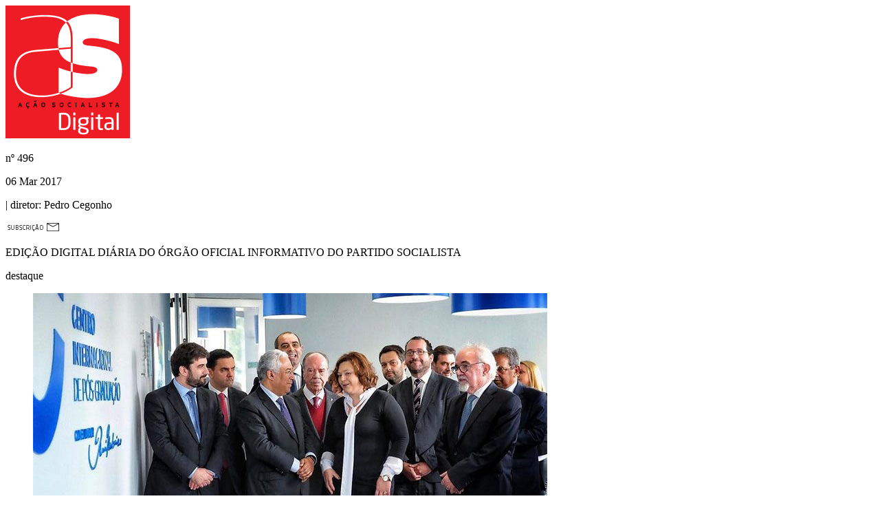

--- FILE ---
content_type: text/html; charset=UTF-8
request_url: http://www.accaosocialista.pt/?edicao=496
body_size: 7618
content:
<!DOCTYPE HTML>
<html lang="en-gb" dir="ltr"  data-config='{"twitter":0,"plusone":0,"facebook":0,"style":"asdigital"}'>

<head>
<meta charset="utf-8">
<meta http-equiv="X-UA-Compatible" content="IE=edge">
<meta name="viewport" content="width=device-width, initial-scale=1">
  <base href="http://www.accaosocialista.pt/" />
  <meta name="description" content="Ação Socialista Digital PS Partido Socialista" />
  <meta name="generator" content="WappKit - Enterprise Modular Content Kit crafted by CodigoAberto Team" />
  <title>Edição Actual - Ação Socialista</title>
  <link href="/templates/asdigital/favicon.ico" rel="shortcut icon" type="image/vnd.microsoft.icon" />
  <script src="/cache/template/jquery.min-41ab9a27.js" type="text/javascript"></script>
  <script src="/cache/template/jquery-noconflict-297fe082.js" type="text/javascript"></script>
  <script src="/cache/template/jquery-migrate.min-d06a3fa9.js" type="text/javascript"></script>
  <script src="/cache/template/bootstrap.min-fa926a3c.js" type="text/javascript"></script>
  <script src="/cache/template/cck.core-3.3.0.min-e1c6cc25.js" type="text/javascript"></script>
  <script src="/cache/template/mootools-core-24ff299e.js" type="text/javascript"></script>
  <script src="/cache/template/core-79bd1cb0.js" type="text/javascript"></script>
  <script type="text/javascript">
function do_nothing() { return; }
  </script>
  <meta property="og:title" content="Edição Nº 496 de 06 Mar 2017 - ACÇÃO SOCIALISTA DIGITAL" />
  <meta property="og:site_name" content="Ação Socialista Digital" />
  <meta property="og:url" content="http://www.accaosocialista.pt/?edicao=496" />
  <meta property="og:description" content="PROGRAMA QUALIFICA QUER FORMAR 600 MIL ADULTOS ATÉ 2020" />
  <meta property="og:image" content="http://www.accaosocialista.pt/images/496_dest.jpg" />
  <meta property="og:type" content="website" />
  <meta property="og:locale" content="pt_PT" />

<link rel="apple-touch-icon-precomposed" href="/templates/asdigital/apple_touch_icon.png">
<link rel="stylesheet" href="/cache/template/theme-4c6e7623.css">
<script src="/cache/template/theme-27d7bb08.js"></script>
<meta charset="UTF-8">
</head>

<body class="tm-noblog  edicaoatual">
<div id="fb-root"></div>
<script>
  window.fbAsyncInit = function() {
    FB.init({
      appId      : '1180460452937198',
      xfbml      : true,
      version    : 'v2.2'
    });
  };

  (function(d, s, id){
     var js, fjs = d.getElementsByTagName(s)[0];
     if (d.getElementById(id)) {return;}
     js = d.createElement(s); js.id = id;
     js.src = "//connect.facebook.net/pt_PT/sdk.js";
     fjs.parentNode.insertBefore(js, fjs);
   }(document, 'script', 'facebook-jssdk'));
</script>
    <div class="uk-container uk-container-center">

        
                <div class="tm-headerbar uk-clearfix">
    <div class="uk-grid">
    <div class="uk-width-2-6 uk-width-medium-1-6">
     <a class="tm-logo pslogo" href="/"><img src="/templates/asdigital/images/aslogo.png" class="aslogo" alt="Ação socialista Digital"></a>
    </div>
    <div class="uk-width-4-6 uk-width-medium-5-6">
    <div class="uk-grid">
    <div class="uk-width-1-1 uk-hidden-small">
    <div class="uk-grid">
    <div class="uk-width-1-6">
    </div>
    <div class="uk-width-5-6">
    <div class="uk-grid">
    <div class="uk-width-1-1">
    <div class="tickerbg-marker"></div>
    </div>
    <div class="uk-width-1-1">
      <div class="  fichatec"><p class="as-number uk-text-right text-flamabold uk-margin-bottom-remove uk-float-left"><span class="text-flamabook">nº</span> 496</p>
<p class="as-date uk-text-right text-flamabold uk-margin-remove uk-float-left">06 Mar 2017</p>
<p class="as-diretor uk-text-right text-flamabold uk-margin-remove uk-float-left"><span class="as-subdirector text-flamabook"> | diretor:</span> Pedro Cegonho</p>
       </div>    </div>
    </div>
    </div>
    </div>
    </div>
    <!--<div class="uk-width-1-1">-->
    <div class="uk-width-1-1">
    <div class="uk-grid">
        <div class="uk-width-1-1">   
           <div class="uk-panel uk-panel-box uk-float-right  shareblock">
             <div class="subcricao"><img src="/templates/asdigital/images/subscricao.png"></div>
           
           </div>
           </div>
      </div>
    </div>
    
     <div class="uk-width-1-1">
    <div class="uk-grid">
         <div class="uk-width-1-1">
         <div class="uk-panel uk-panel-box uk-float-right  shareblock">
    <p class="uk-vertical-align-bottom text-flamabold as-subtitle  uk-float-right "><span class="as-square"></span>EDIÇÃO DIGITAL DIÁRIA DO ÓRGÃO OFICIAL INFORMATIVO DO PARTIDO SOCIALISTA</p>
</div>
</div>
</div>

    </div>
    </div>
    </div>
</div>
           
        </div>
             

                <section class="tm-top-a uk-grid uk-grid-width-1-2 uk-grid-width-small-1-4 uk-visible-small uk-hidden" data-uk-grid-match="{target:'> div > .uk-panel'}" data-uk-grid-margin>
		        </section>
        
        
                <div class="tm-middle uk-grid" data-uk-grid-match data-uk-grid-margin>

                        <div class="tm-main uk-width-medium-1-1">

                                
              
                            <div class="  top-share"><div class="share-astopo" id="shareas">
<a class="shareicon as-facebook" onClick="shareas('facebook', 'Edição Nº 496 de 06 Mar 2017 - ACÇÃO SOCIALISTA DIGITAL', 'http://www.accaosocialista.pt/images/496_dest.jpg', 'Ação Socialista Digital', 'http://www.accaosocialista.pt/?edicao=496', 'UFJPR1JBTUEgUVVBTElGSUNBIFFVRVIgRk9STUFSIDYwMCBNSUwgQURVTFRPUyBBVMOJIDIwMjA=')">
<span class="btn-icon"></span>
</a>
<a class="shareicon as-twitter"  onClick="shareas('twitter', 'Edição Nº 496 de 06 Mar 2017 - ACÇÃO SOCIALISTA DIGITAL', 'http://www.accaosocialista.pt/images/496_dest.jpg', 'Ação Socialista Digital', 'http://www.accaosocialista.pt/?edicao=496', 'UFJPR1JBTUEgUVVBTElGSUNBIFFVRVIgRk9STUFSIDYwMCBNSUwgQURVTFRPUyBBVMOJIDIwMjA=')">
<span class="btn-icon"></span>
</a>
<span class="st_sharethis" displayText="Partihar AS Digital" st_url="http://www.accaosocialista.pt/?edicao=496" st_image="http://www.accaosocialista.pt/images/496_dest.jpg" st_title="Edição Nº 496 de 06 Mar 2017 - ACÇÃO SOCIALISTA DIGITAL" st_summary="PROGRAMA QUALIFICA QUER FORMAR 600 MIL ADULTOS ATÉ 2020"></span>
</div></div>                               <div class="  edicao-slideshow"><div class="uk-top-destaque"><p class="text-flamabold">destaque</p></div>
<div class="uk-slidenav-position" data-uk-slideshow>
    <ul class="uk-slideshow"  >
           <li>
        <img src="/img_cache/?w=793&amp;h=390&amp;c=793x360&amp;i=/images/496_dest.jpg" />
           <div class="uk-caption artigo-slideshow">
           <div class="uk-slide-bg" style="width:100%;padding-left: 0;">
      <a class="intro-noticia-link" href="/?edicao=496#/496/programa-qualifica-quer-formar-600-mil-adultos-ate-2020" data-href="/index.php/496/programa-qualifica-quer-formar-600-mil-adultos-ate-2020"> 
               <p class="text-flamabold tag">Governo recupera investimento na formação e educação de adultos</p>
               <p class="text-flamabold sd-title">Programa Qualifica quer formar 600 mil adultos até 2020</p>
      </a>
           </div>
           </div>
        </li>
       </ul>
     </div>
</div>                              <main class="tm-content">
               

                    
	<ul class="uk-grid uk-grid-preserve uk-edicao-lista" data-uk-grid-margin>
<li class="uk-width-1-1 uk-width-medium-1-2 uk-width-large-1-3"><div class="uk-panel uk-panel-intronews">
<div class="uk-width-1-1"><span class="redbox-tag text-flamabold">Líder do PS em Gaia</span></div>
<div class="uk-width-1-1">
<a class="uk-thumbnail-expand intro-noticia-link" href="/?edicao=496#/496/proximo-ciclo-autarquico-beneficiara-da-maior-descentralizacao-que-o-pais-ja-conheceu" data-href="/496/proximo-ciclo-autarquico-beneficiara-da-maior-descentralizacao-que-o-pais-ja-conheceu">
<img src="/images/496_gaia2.jpg" alt="Próximo ciclo autárquico beneficiará da maior descentralização que o país já conheceu" class=""><div class="uk-thumbnail-caption uk-text-center uk-text-left">
<p class="noticia-overlay uk-text-left  flamabold" style="color:#333; background:none; text-decoration:none;">Próximo ciclo autárquico beneficiará da maior descentralização que o país já conheceu</p>
</div>
</a>
</div>
</div>
</li><li class="uk-width-1-1 uk-width-medium-1-2 uk-width-large-1-3"><div class="uk-panel uk-panel-intronews">
<div class="uk-width-1-1"><span class="redbox-tag text-flamabold">Carlos César</span></div>
<div class="uk-width-1-1">
<a class="uk-thumbnail-expand intro-noticia-link" href="/?edicao=496#/496/o-pais-sai-desprestigiado-com-esta-oposicao" data-href="/496/o-pais-sai-desprestigiado-com-esta-oposicao">
<img src="/images/321_cc02.jpg" alt="O país sai desprestigiado com esta oposição" class=""><div class="uk-thumbnail-caption uk-text-center uk-text-left">
<p class="noticia-overlay uk-text-left  flamabold" style="color:#333; background:none; text-decoration:none;">O país sai desprestigiado com esta oposição</p>
</div>
</a>
</div>
</div>
</li><li class="uk-width-1-1 uk-width-medium-1-2 uk-width-large-1-3"><div class="uk-panel uk-panel-intronews">
<div class="uk-width-1-1"><span class="redbox-tag text-flamabold">Comissão Nacional</span></div>
<div class="uk-width-1-1">
<a class="uk-thumbnail-expand intro-noticia-link" href="/?edicao=496#/496/votacao-das-mocoes-setoriais" data-href="/496/votacao-das-mocoes-setoriais">
<img src="/images/496_voto.jpg" alt="Votação das Moções Setoriais" class=""><div class="uk-thumbnail-caption uk-text-center uk-text-left">
<p class="noticia-overlay uk-text-left  flamabold" style="color:#333; background:none; text-decoration:none;">Votação das Moções Setoriais</p>
</div>
</a>
</div>
</div>
</li><li class="uk-width-1-1 uk-width-medium-1-2 uk-width-large-1-3"><div class="uk-panel uk-panel-intronews">
<div class="uk-width-1-1"><span class="redbox-tag text-flamabold">Investimento público</span></div>
<div class="uk-width-1-1">
<a class="uk-thumbnail-expand intro-noticia-link" href="/?edicao=496#/496/gerir-com-rigor-e-capacidade-de-trabalho" data-href="/496/gerir-com-rigor-e-capacidade-de-trabalho">
<img src="/images/496_mondim.jpg" alt="Gerir com rigor e capacidade de trabalho" class=""><div class="uk-thumbnail-caption uk-text-center uk-text-left">
<p class="noticia-overlay uk-text-left  flamabold" style="color:#333; background:none; text-decoration:none;">Gerir com rigor e capacidade de trabalho</p>
</div>
</a>
</div>
</div>
</li><li class="uk-width-1-1 uk-width-medium-1-2 uk-width-large-1-3"><div class="uk-panel uk-panel-intronews">
<div class="uk-width-1-1"><span class="redbox-tag text-flamabold">Congresso de Cartagena</span></div>
<div class="uk-width-1-1">
<a class="uk-thumbnail-expand intro-noticia-link" href="/?edicao=496#/496/carlos-cesar-eleito-vice-presidente-da-internacional-socialista" data-href="/496/carlos-cesar-eleito-vice-presidente-da-internacional-socialista">
<img src="/images/341_cc.jpg" alt="Carlos César eleito vice-presidente da Internacional Socialista" class=""><div class="uk-thumbnail-caption uk-text-center uk-text-left">
<p class="noticia-overlay uk-text-left  flamabold" style="color:#333; background:none; text-decoration:none;">Carlos César eleito vice-presidente da Internacional Socialista</p>
</div>
</a>
</div>
</div>
</li><li class="uk-width-1-1 uk-width-medium-1-2 uk-width-large-1-3"><div class="uk-panel uk-panel-intronews">
<div class="uk-width-1-1"><span class="redbox-tag text-flamabold">Livro</span></div>
<div class="uk-width-1-1">
<a class="uk-thumbnail-expand intro-noticia-link" href="/?edicao=496#/496/para-la-da-geringonca-de-andre-freire" data-href="/496/para-la-da-geringonca-de-andre-freire">
<img src="/images/496_ger.jpg" alt="Para lá da «Geringonça», de André Freire" class=""><div class="uk-thumbnail-caption uk-text-center uk-text-left">
<p class="noticia-overlay uk-text-left  flamabold" style="color:#333; background:none; text-decoration:none;">Para lá da «Geringonça», de André Freire</p>
</div>
</a>
</div>
</div>
</li>﻿<li class="uk-width-1-1 uk-width-medium-1-2 uk-width-large-1-3 uk-grid-margin"><div class="uk-panel uk-panel-intronews">
<div class="uk-width-1-1"><span class="redbox-tag text-flamabold">OPINIÃO</span></div>
<div class="uk-width-1-1">
<a class="intro-noticia-link" href="/?edicao=496#/496/inscricao-de-genocidio-cultural-nas-convencoes-internacionais-uma-causa-a-abracar" data-href="/496/inscricao-de-genocidio-cultural-nas-convencoes-internacionais-uma-causa-a-abracar" data-tipo="opiniao" style="text-decoration:none;">
<img src="/images/editores/1004/colunistagabrielacanavilhas2.jpg" class="capa-papel ofoto" alt="Gabriela Canavilhas">
<div class="odetalhes">
<p class="opiniao-nome uk-text-left text-flamabook">Gabriela Canavilhas &nbsp;&nbsp;</p>
<p class="opiniao-titulo uk-text-left text-flamabold">Inscrição de Genocídio Cultural nas Convenções internacionais, uma causa a abraçar</p>
</div>
</a>
</div>
</div></li>
</ul>

                </main>
                
                
            </div>
            
                                    
        </div>
        
          
     <section class="tm-bottom-a uk-grid" data-uk-grid-match="{target:'> div > .uk-panel'}" data-uk-grid-margin="">
<div class="uk-width-1-1" id="full-news-box"></div>
</section>

        
            <div class="uk-grid uk-margin-top bottom-grid" data-uk-grid-match data-uk-grid-margin> 
  
    <div class="uk-width-1-1">
    <div class="uk-grid uk-grid-large" >
     <div class="uk-width-1-3">
      <div class="uk-panel uk-panel-box">
        
                        <nav class="tm-navbar uk-navbar" >

                        <ul class="uk-navbar-nav uk-hidden-small">
<li class="uk-active" data-uk-dropdown="{}"><a href="/">Edição Actual</a></li><li data-uk-dropdown="{}"><a href="/edicoes-anteriores">Edições Anteriores</a></li><li data-uk-dropdown="{}"><a href="/opiniao-arquivo">ARQUIVO: OPINIÕES</a></li><li data-uk-dropdown="{}"><a class=" hidden" href="/ver-opinioes">Ver Opiniões</a></li><li data-uk-dropdown="{}"><a class=" hidden" href="/topico">Tópico</a></li><li data-uk-dropdown="{}"><a class=" hidden" href="/pesquisar-artigos">Pesquisar</a></li><li data-uk-dropdown="{}"><a href="https://as.ps.pt/" target="_blank">ARQUIVO: PAPEL</a></li></ul>            
                        <a href="#offcanvas" class="uk-navbar-toggle uk-visible-small" data-uk-offcanvas></a>
                    </nav>
             </div>
     </div>
     <div class="uk-width-1-3">
    <div class="uk-panel  uk-text-center">
    <div class="btn-topo"></div>
      <a class="tm-logo botto-pslogo" href="https://www.ps.pt"><img src="/templates/asdigital/images/logo.png" class="pslogo" alt="Partido Socialista"></a>
     </div>
     </div>
     <div class="uk-width-1-3">
       <div class="uk-panel">
      <div class="  asdownload"><div class="insidecapa  uk-container-center"><img src="/images/capas/32/capapapelps239.jpg" class="capa-papel" alt="Capa Edição Papel"></div>
<div class="linhapreta"> &nbsp;</div>
<div class="downpapel  uk-container-center"><div class="uk-float-left"><span class="papel-edicao text-flamabold">EDIÇÃO Nº239</span><br><span class="papel-date text-flamabook">Maio 2025</span></div><div class="uk-float-right"><span class="papel-pdf"><a href="/edicao_papel/32/239-revista-portugal-socialista-mai2025.pdf" target="_blank"><img src="/images/as_papel/pdf_papel.png"></a></span></div></div>
<style>
.uk-panel.uk-panel-box.asdownload { padding-top:25px;}
</style></div>     </div>
     </div>
    </div>
    </div>
    <div class="uk-width-1-1 uk-container-center">
     <footer class="tm-footer">
          <p class="rodape text-flamabook"> &copy; 2026 <span class="text-flamabold">PARTIDO SOCIALISTA</span> - TODOS OS DIREITOS RESERVADOS | <span id="fichatecnica" class="text-flamabold">FICHA TÉCNICA</span></p>
     </footer>

   </div>
    </div>

    </div>

     

        <div id="offcanvas" class="uk-offcanvas">
        <div class="uk-offcanvas-bar"><ul class="uk-nav uk-nav-offcanvas">
<li class="uk-active"><a href="/">Edição Actual</a></li><li><a href="/edicoes-anteriores">Edições Anteriores</a></li><li><a href="/opiniao-arquivo">ARQUIVO: OPINIÕES</a></li><li><a class=" hidden" href="/ver-opinioes">Ver Opiniões</a></li><li><a class=" hidden" href="/topico">Tópico</a></li><li><a class=" hidden" href="/pesquisar-artigos">Pesquisar</a></li><li><a href="https://as.ps.pt/" target="_blank">ARQUIVO: PAPEL</a></li></ul></div>
    </div>
    
<div class="uk-modal">
    <div class="uk-modal-dialog  uk-modal-dialog-lightbox loadspin" style="background:none;">
        <div class="uk-icon-spinner  uk-icon-large uk-icon-spin" style="color:#ffffff; font-size:300%;"></div>
    </div>
</div>
<script type="text/javascript">
fluidvids.init({
  selector: ['iframe', 'object'], // runs querySelectorAll()
  players: ['www.youtube.com', 'www.youtube-nocookie.com', 'player.vimeo.com'] // players to support
});
jQuery('#fichatecnica').click(function(e) {
ga('send', 'event', 'Visualizar Artigo', 'Visualizar Artigo', 'Visualizar Artigo');
jQuery('.uk-modal').html('<div class="uk-modal-dialog  uk-modal-dialog-lightbox">  <a class="uk-modal-close uk-close"></a><div class="fichcenter flamabook"><p><span class="text-flamabold">Diretor</span><br/>Pedro Cegonho</p>'+
'<p><span class="text-flamabold">Redação</span><br/>'+
'André Salgado (Chefe de Redação), Mary Rodrigues</p>'+
'<p><span class="text-flamabold">Layout e Edição Internet</span><br>'+
'Gabinete de Design do Partido Socialista</p>'+
'<p><span class="text-flamabold">Propriedade, Administração e Redação</span><br/>'+
'Partido Socialista, Largo do Rato 2, 1269-143 Lisboa<br/>'+
'Telefone: 21 382 20 00 – Email: acaosocialista@ps.pt<br/>'+
'NIPC 501312188 - N.º ERC 106395'+
'</p></div></div>');
var modal = UIkit.modal(".uk-modal");
modal.show({center:true});
});

jQuery('.intro-noticia-link').click(function() {
ga('send', 'event', 'Visualizar Artigo', 'Visualizar Artigo', 'Visualizar Artigo');
var linknews = jQuery(this).attr('data-href');
var linktipo = '';
linktipo = jQuery(this).attr('data-tipo');
if(linktipo!="") {
linktipo = '&tipo='+linktipo;
}
jQuery('.uk-modal').html('<div class="uk-modal-dialog  uk-modal-dialog-lightbox loadspin" style="background:none;">  <div class="uk-icon-spinner  uk-icon-large uk-icon-spin" style="color:#ffffff; font-size:300%;"></div>  </div>');
var modal = UIkit.modal(".uk-modal");
modal.show({center:true});
jQuery('.loadspin').css('top', jQuery(window).height()/2);
jQuery('#full-news-box').load(linknews+'?tmpl=reader'+linktipo, function(){
modal.hide();
var targetOffset = jQuery('#full-news-box').offset().top;
jQuery('html,body').animate({scrollTop:targetOffset}, 750);
});
});
</script>
<script src="/media/com_acymailing/js/acymailing_module.js?v=490" type="text/javascript"></script>
<script type="text/javascript">
jQuery(document).ready(function(e) {
var letter  = window.location.hash.substring(1);
if(letter=="newsletter") {
jQuery('.uk-modal').html('<div class="uk-modal-dialog  uk-modal-dialog-lightbox">     <a class="uk-modal-close uk-close"></a>  <div class="uk-modal-header text-flamabold">PRETENDO SUBSCREVER O AS DIGITAL</div> <div class="newsletter-block flamabook">	<div class="uk-panel uk-panel-box" style="padding:0;"><div class="newlettertexto flamabook"><p>Subscrevendo o AS DIGITAL,<br /> terá acesso a toda a informação relativa<br />a este suporte de comunicação<br/>do Partido Socialista.</p><p>Receberá alertas, notícias e factos relevantes, relacionados com a atividade política do Partido Socialista.</p><h5 style="margin:0;padding:0;">É SIMPLES!</h5><p style="margin:0;padding:0;">Basta preencher os seguintes campos:</p></p></div><div class="acymailing_module" id="acymailing_module_formAcymailing42101">'+
'	<div class="acymailing_fulldiv" id="acymailing_fulldiv_formAcymailing42101" style="text-align:left" >'+
	'	<form id="formAcymailing42101" class="uk-form uk-form-stacked" action="/" onsubmit="return submitacymailingform(\'optin\',\'formAcymailing42101\')" method="post" name="formAcymailing42101"  >'+
			'<div class="uk-form-row"><span class="newtitle flamabold">Dados Pessoais</span></div><div class="uk-form-row"><label for="user_name_formAcymailing42101" class="uk-form-label">Nome</label>'+
			'<div class="uk-form-controls"><input id="user_name_formAcymailing42101"  class="inputbox" type="text" name="user[name]" style="width:80%" value="" title="Name"/>'+
		'</div></div><div class="uk-form-row"><label for="user_email_formAcymailing42101" class="uk-form-label">Email</label>'+
		'<div class="uk-form-controls"><input id="user_email_formAcymailing42101"  class="inputbox" type="text" name="user[email]" style="width:80%" value="" title="E-mail"/>'+
	'</div><div class="uk-form-controls"><input class="button subbutton btn btn-primary btn-newsletter" type="submit" value="Enviar" name="Submit" onclick="try{ return submitacymailingform(\'optin\',\'formAcymailing42101\'); }catch(err){alert(\'Dados inválidos \'+err);return false;}" style="margin-top:10px;"/></div>'+
	'	</div><input type="hidden" name="ajax" value="1" />'+
'			<input type="hidden" name="acy_source" value="module_130" />'+
	'		<input type="hidden" name="ctrl" value="sub"/>'+
		'	<input type="hidden" name="task" value="notask"/>'+
			'<input type="hidden" name="redirect" value="http%3A%2F%2Fas.fbapps.pt%2F"/>'+
	'		<input type="hidden" name="redirectunsub" value="http%3A%2F%2Fas.fbapps.pt%2F"/>'+
		'	<input type="hidden" name="option" value="com_acymailing"/>'+
			'			<input type="hidden" id="changelistd" name="hiddenlists" value="0"/>'+
			'<input type="hidden" name="acyformname" value="formAcymailing42101" />'+
				'					</div>'+
	'	</form>	</div>	</div></div></div></div>');
var modal = UIkit.modal(".uk-modal");
modal.show({center:true});
jQuery('#changelistd').val('1');
} else if(window.location.hash) {
var linknews = window.location.hash.substring(1);
var modal = UIkit.modal(".uk-modal");
modal.show({center:true});
jQuery('.loadspin').css('top', jQuery(window).height()/2);
jQuery('#full-news-box').load(linknews+'?tmpl=reader', function(){
modal.hide();
console.log('done');
var targetOffset = jQuery('#full-news-box').offset().top;
jQuery('html,body').animate({scrollTop:targetOffset}, 750);
});
ga('send', 'event', 'Visualizar Artigo', 'Visualizar Artigo', 'Visualizar Artigo');
}   
});
jQuery(function () {
  jQuery('#js-news').ticker({          // The speed of the reveal
        speed: 0.10,
        ajaxFeed: false,       // Populate jQuery News Ticker via a feed
        feedUrl: false,        // The URL of the feed
        feedType: 'xml',       // Currently only XML
        htmlFeed: true,        // Populate jQuery News Ticker via HTML
        debugMode: true,       // Show some helpful errors in the console or as alerts
        controls: false,        // Whether or not to show the jQuery News Ticker controls
        titleText: '',   // To remove the title set this to an empty String
        displayType: 'reveal', // Animation type - current options are 'reveal' or 'fade'
        direction: 'ltr',      // Ticker direction - current options are 'ltr' or 'rtl'
        pauseOnItems: 2000,    // The pause on a news item before being replaced
        fadeInSpeed: 600,      // Speed of fade in animation
        fadeOutSpeed: 300      // Speed of fade out animation
  });
});
function subshareas(service, titulo, imagem, autor, sharelink, paragrafo) {
	    setTimeout(function () {
 var desc = B64.decode(paragrafo);
         stWidget.addEntry({
                 "service":"sharethis",
                 "element":document.getElementById('st_button'),
                 "url":sharelink,
                 "title":titulo,
                 "type":"",
                 "text": "",
                 "image": imagem,
                 "summary": desc
         });
    }, 1000);
}
jQuery('.subcricao').click(function() {
ga('send', 'event', 'Visualizar Artigo', 'Visualizar Artigo', 'Visualizar Artigo');
jQuery('.uk-modal').html('<div class="uk-modal-dialog  uk-modal-dialog-lightbox">     <a class="uk-modal-close uk-close"></a>  <div class="uk-modal-header text-flamabold">PRETENDO SUBSCREVER O AS DIGITAL</div> <div class="newsletter-block flamabook">	<div class="uk-panel uk-panel-box" style="padding:0;"><div class="newlettertexto flamabook"><p>Subscrevendo o AS DIGITAL,<br /> terá acesso a toda a informação relativa <br />a este suporte de comunicação <br/>do Partido Socialista</p><p>Receberá alertas, notícias e factos relevantes, relacionados com a atividade política do Partido Socialista.</p><h5 style="margin:0;padding:0;">É SIMPLES!</h5><p style="margin:0;padding:0;">Basta preencher os seguintes campos:</p></p></div><div class="acymailing_module" id="acymailing_module_formAcymailing42101">'+
'	<div class="acymailing_fulldiv" id="acymailing_fulldiv_formAcymailing42101" style="text-align:left" >'+
	'	<form id="formAcymailing42101" class="uk-form uk-form-stacked" action="/" onsubmit="return submitacymailingform(\'optin\',\'formAcymailing42101\')" method="post" name="formAcymailing42101"  >'+
			'<div class="uk-form-row"><span class="newtitle flamabold">Dados Pessoais</span></div><div class="uk-form-row"><label for="user_name_formAcymailing42101" class="uk-form-label">Nome</label>'+
			'<div class="uk-form-controls"><input id="user_name_formAcymailing42101"  class="inputbox" type="text" name="user[name]" style="width:80%" value="" title="Name"/>'+
		'</div></div><div class="uk-form-row"><label for="user_email_formAcymailing42101" class="uk-form-label">Email</label>'+
		'<div class="uk-form-controls"><input id="user_email_formAcymailing42101"  class="inputbox" type="text" name="user[email]" style="width:80%" value="" title="E-mail"/>'+
	'</div><div class="uk-form-controls"><input class="button subbutton btn btn-primary btn-newsletter" type="submit" value="Enviar" name="Submit" onclick="try{ return submitacymailingform(\'optin\',\'formAcymailing42101\'); }catch(err){alert(\'Dados inválidos \'+err);return false;}" style="margin-top:10px;"/></div>'+
	'	</div><input type="hidden" name="ajax" value="1" />'+
'			<input type="hidden" name="acy_source" value="module_130" />'+
	'		<input type="hidden" name="ctrl" value="sub"/>'+
		'	<input type="hidden" name="task" value="notask"/>'+
			'<input type="hidden" name="redirect" value="http%3A%2F%2Fas.fbapps.pt%2F"/>'+
	'		<input type="hidden" name="redirectunsub" value="http%3A%2F%2Fas.fbapps.pt%2F"/>'+
		'	<input type="hidden" name="option" value="com_acymailing"/>'+
			'			<input type="hidden" id="changelist" name="hiddenlists" value="0"/>'+
			'<input type="hidden" name="acyformname" value="formAcymailing42101" />'+
				'					</div>'+
	'	</form>	</div>	</div></div></div></div>');
var modal = UIkit.modal(".uk-modal");
modal.show({center:true});
jQuery('#changelist').val('1');

});
var acymailing = Array();
acymailing['NAMECAPTION'] = 'Nome';
acymailing['NAME_MISSING'] = 'Escreva o seu nome';
acymailing['EMAILCAPTION'] = 'E-mail';
acymailing['VALID_EMAIL'] = 'Escreva um email válido';
acymailing['ACCEPT_TERMS'] = '';
acymailing['CAPTCHA_MISSING'] = '';
acymailing['NO_LIST_SELECTED'] = '';
jQuery(document).ready(function() {
jQuery('.btn-topo').click(function(e) {
  jQuery('html,body').animate({scrollTop:0}, 750);
});
var ladate=new Date();
var tday = ladate.getDate();
var vmot = ("0" + (ladate.getMonth() + 1)).slice(-2);
if(tday==1){vmot = "0" + (vmot-1);}
jQuery('.uk-navbar-nav li:nth-child(2) a').attr('href', jQuery('.uk-navbar-nav li:nth-child(2) a').attr('href')+'?data='+ladate.getFullYear()+'-'+vmot);
});
var switchTo5x=true;</script>
<script type="text/javascript" src="//ws.sharethis.com/button/buttons.js"></script>
<script type="text/javascript">stLight.options({publisher: "c4293782-b742-491c-85c3-c021a728a41b", lang:'pt', popup: 'true', doNotHash: true, doNotCopy: false, hashAddressBar: false});</script>
<script>
  (function(i,s,o,g,r,a,m){i['GoogleAnalyticsObject']=r;i[r]=i[r]||function(){
  (i[r].q=i[r].q||[]).push(arguments)},i[r].l=1*new Date();a=s.createElement(o),
  m=s.getElementsByTagName(o)[0];a.async=1;a.src=g;m.parentNode.insertBefore(a,m)
  })(window,document,'script','//www.google-analytics.com/analytics.js','ga');
  ga('create', 'UA-60173606-1', 'auto');
  ga('send', 'pageview');
</script>
<script defer src="https://static.cloudflareinsights.com/beacon.min.js/vcd15cbe7772f49c399c6a5babf22c1241717689176015" integrity="sha512-ZpsOmlRQV6y907TI0dKBHq9Md29nnaEIPlkf84rnaERnq6zvWvPUqr2ft8M1aS28oN72PdrCzSjY4U6VaAw1EQ==" data-cf-beacon='{"version":"2024.11.0","token":"105244b64e2b4a3d92d4926e5506ee0e","r":1,"server_timing":{"name":{"cfCacheStatus":true,"cfEdge":true,"cfExtPri":true,"cfL4":true,"cfOrigin":true,"cfSpeedBrain":true},"location_startswith":null}}' crossorigin="anonymous"></script>
</body>
</html>

--- FILE ---
content_type: text/plain
request_url: https://www.google-analytics.com/j/collect?v=1&_v=j102&a=1054194495&t=pageview&_s=1&dl=http%3A%2F%2Fwww.accaosocialista.pt%2F%3Fedicao%3D496&ul=en-us%40posix&dt=Edi%C3%A7%C3%A3o%20Actual%20-%20A%C3%A7%C3%A3o%20Socialista&sr=1280x720&vp=1280x720&_u=IEBAAEABAAAAACAAI~&jid=487554961&gjid=2067930544&cid=1113784617.1769104175&tid=UA-60173606-1&_gid=1665441746.1769104175&_r=1&_slc=1&z=511315554
body_size: -287
content:
2,cG-SQ08LQP9TE